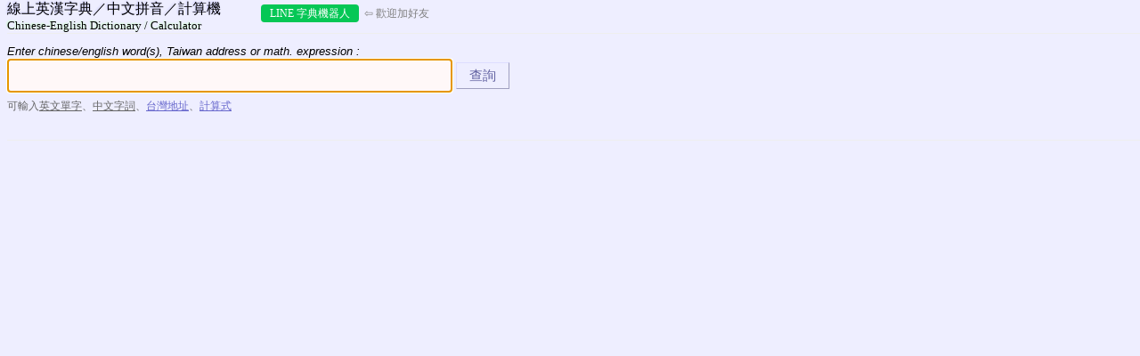

--- FILE ---
content_type: text/html; charset=UTF-8
request_url: https://cdict.net/
body_size: 2220
content:
<!DOCTYPE html>
<html lang="zh-Hant">
<head>
<meta charset="utf-8">
<title>英漢字典 (English-Chinese Dictionary)</title>
<meta name="description" content="英漢/漢英/英英字典、國語字典、拼音轉換、計算機(Online Chinese/English Dictionary)">
<meta name="keywords" content="英漢字典,中文,翻譯,國語字典,國語辭典,RFC,Dictionary,Translation,地圖,英語,英文,地址英譯">
<meta property="og:title" content="英漢字典 (English-Chinese Dictionary)">
<meta property="og:type" content="website">
<meta property="og:url" content="https://cdict.net">
<meta property="og:image" content="https://assets.cdict.net/logo.png">
<meta property="og:site_name" content="英漢字典(CDICT)">
<meta property="fb:admins" content="500282623">
<meta property="fb:app_id" content="43578458924">
<link href='https://fonts.googleapis.com/css?family=PT+Mono' rel='stylesheet'>
<meta property="og:description" content="英漢/漢英/英英字典、國語字典、拼音轉換、計算機(Online Chinese/English Dictionary)">
<meta name="apple-mobile-web-app-capable" content="yes" />
<meta name="apple-mobile-web-app-status-bar-style" content="black-translucent" />
<link rel="apple-touch-icon" href="//assets.cdict.net/logo-57.png">
<link rel="apple-touch-icon" sizes="72x72" href="//assets.cdict.net/logo-72.png">
<link rel="apple-touch-icon" sizes="114x114" href="//assets.cdict.net/logo-114.png">
<link rel="stylesheet" href="//assets.cdict.net/style-1742610524.css">
<script src="https://cdnjs.cloudflare.com/ajax/libs/jquery/2.2.4/jquery.min.js" integrity="sha512-DUC8yqWf7ez3JD1jszxCWSVB0DMP78eOyBpMa5aJki1bIRARykviOuImIczkxlj1KhVSyS16w2FSQetkD4UU2w==" crossorigin="anonymous" referrerpolicy="no-referrer"></script>
<script>
var lang = 'zh-tw';
var mode = '';
var mobile = false;
var bots = false;
</script>
<script src="//assets.cdict.net/utils-1742610349.js"></script>
<script async src="//pagead2.googlesyndication.com/pagead/js/adsbygoogle.js"></script>
<script>
  (adsbygoogle = window.adsbygoogle || []).push({
    google_ad_client: "ca-pub-3077657785379479",
    enable_page_level_ads: true
  });
</script>
<script async src="https://fundingchoicesmessages.google.com/i/pub-3077657785379479?ers=1" nonce="5k1kBP8ZmFsQqRzD8wQRBQ"></script><script nonce="5k1kBP8ZmFsQqRzD8wQRBQ">(function() {function signalGooglefcPresent() {if (!window.frames['googlefcPresent']) {if (document.body) {const iframe = document.createElement('iframe'); iframe.style = 'width: 0; height: 0; border: none; z-index: -1000; left: -1000px; top: -1000px;'; iframe.style.display = 'none'; iframe.name = 'googlefcPresent'; document.body.appendChild(iframe);} else {setTimeout(signalGooglefcPresent, 0);}}}signalGooglefcPresent();})();</script>
</head>
<body class='home'>
<div id="fb-root"></div>
<div id=header>
<div id=title><a href="/" target=_top>線上英漢字典／中文拼音／計算機</a></div>
<div id=subtitle><a href="/" target=_top>Chinese-English Dictionary / Calculator</a></div>
</div>
<div id=social>
    <div class="line-bot">
      <a href="https://lin.ee/h5iXsv2" target="_blank">LINE 字典機器人</a>
    </div>
    <div class="welcome">⇦ 歡迎加好友</div>
<!--
    <div class="fb-like" data-href="https://cdict.net/" data-send="false"
      data-layout="button_count" data-width="100" data-show-faces="true"></div>
-->
</div><div class=hr></div>
<div id=formarea>
    <form action="/" method=get name=dict class=dict>
    <span class=msg>Enter chinese/english word(s), Taiwan address or math. expression :</span><br>
    <input type=search size=35 id=q name=q class=in accesskey="S" value="" autocomplete="off" x-webkit-speech>
    <input id=submit type=submit value="查詢">
    </form>
    <br>
    <span id="footnote">可輸入<u>英文單字</u>、<u>中文字詞</u>、<u title="請輸入縣市名稱開頭的地址，至少包含路名"><a href="/?q=%E5%8F%B0%E5%8C%97%E5%B8%82%E4%BF%A1%E7%BE%A9%E5%8D%80%E5%B8%82%E5%BA%9C%E8%B7%AF45%E8%99%9F">台灣地址</a></u>、<u><a href="/?q=103993%2F33102">計算式</a></u></span>
    <span id="enter">按[Enter]重新輸入</span>
    <br>
<div class="ads web-home-right">
  <script async src="https://pagead2.googlesyndication.com/pagead/js/adsbygoogle.js?client=ca-pub-3077657785379479"
     crossorigin="anonymous"></script>
  <ins class="adsbygoogle"
     style="display:inline-block;width:336px;height:280px"
     data-ad-client="ca-pub-3077657785379479"
     data-ad-slot="2239241467"
     data-ad-format="auto"></ins>
  <script>
     (adsbygoogle = window.adsbygoogle || []).push({});
  </script>
</div><div><div class="yhoo-home-below sitemaji_banner" model="300x100" style="display: inline-block; margin-right: 3px"></div><div class="yhoo-home-text sitemajiad" model="2" style="display: inline-block"></div></div></div><div class=hr></div>
<a id="contact" target="_blank">問題反應與合作提案</a>
<script async src="https://ssl.sitemaji.com/ysm_cdict.js"></script>
<script defer src="https://static.cloudflareinsights.com/beacon.min.js/vcd15cbe7772f49c399c6a5babf22c1241717689176015" integrity="sha512-ZpsOmlRQV6y907TI0dKBHq9Md29nnaEIPlkf84rnaERnq6zvWvPUqr2ft8M1aS28oN72PdrCzSjY4U6VaAw1EQ==" data-cf-beacon='{"version":"2024.11.0","token":"269c08f0c7f8400a8c22039b396ad359","r":1,"server_timing":{"name":{"cfCacheStatus":true,"cfEdge":true,"cfExtPri":true,"cfL4":true,"cfOrigin":true,"cfSpeedBrain":true},"location_startswith":null}}' crossorigin="anonymous"></script>
</body>
</html>


--- FILE ---
content_type: text/css
request_url: https://assets.cdict.net/style-1742610524.css
body_size: 2474
content:
body{font-size:12pt;color:black;background:#eef;font-family:verdana;margin-right:0;margin-top:0}#header{float:left;margin-right:45px}#header a{color:black}#title{font-family:Georgia;font-size:16px;color:black;text-shadow:#ccf -1px -1px 2px;font-weight:normal;margin:0}#subtitle{font-family:Georgia;font-size:13px;color:black;text-shadow:#cfc -1px -1px 2px;font-weight:normal;margin:0}#social{display:inline-block;float:left;font-size:11px;color:gray}#social div{float:left;margin:5px 6px 0 0}div.hr{border-top:#eee solid 1px;margin-top:0;margin-bottom:0;clear:both}#formarea{margin-bottom:10px}#formarea form{display:inline-block;margin-top:10px}#q{padding-left:5px;vertical-align:middle;background:#fff8f8;font-size:30px;font-weight:bold;font-family:Verdana,"微軟正黑體","Microsoft JhengHei";border:#c0c0c0 solid 1px;margin-bottom:5px;width:500px}#submit{vertical-align:middle;background:#eef;color:#6060a0;font-size:15px;font-family:Georgia;border:#a0a0c0 solid 1px;cursor:pointer;margin-bottom:5px;border-top:#ddf solid 1px;border-left:#ddf solid 1px;width:60px;height:30px}#footnote{font-size:12px;padding-top:11px;color:#666}#footnote a{text-decoration:none;color:#66c}#footnote a:visited{color:#66c}#footnote a:hover{text-decoration:none;color:#282}#recent{font-size:12px;font-family:Georgia;width:550px;margin:10px 0 25px 0}#recent a{text-decoration:none;color:green}#recent a:visited{color:green}#recent a:hover{text-decoration:none;color:black;background:yellow}#enter{visibility:hidden;font-size:11px;margin-left:5px;padding:1px 2px 1px 2px;background:#efe;border:1px dotted #ddd;font-family:Times;color:#666}.web-home-right{position:fixed;top:35px;right:0;z-index:2}.yhoo-home-below{margin-top:15px;clear:both}.yhoo-home-text{margin-top:10px;width:450px}.web-home-links{float:left;padding-top:35px;height:80px;width:66%}a{text-decoration:none;color:blue}a:visited{color:blue}a:hover{text-decoration:none;color:red}a.w{text-decoration:none;color:black}a.w:visited{color:black}a.w:hover{text-decoration:underline;background:yellow;color:black}a.u{text-decoration:none;color:black;border-bottom:#c0b0b0 dotted 1px}a.u:visited{color:black}a.u:hover{text-decoration:none;color:blue}pre{margin-left:3px;color:black;font-size:16px;font-family:'PT Mono',Courier,"微軟正黑體","Microsoft JhengHei";max-width:70%;white-space:pre-wrap}pre.calc{margin-top:0}@media screen and (max-width:960px){#q{width:300px}#social{float:right}#yhoo_text_ads{max-width:150px;max-height:400px;height:400px;position:fixed;right:165px;top:60px;background:#e6fff0;padding:15px;border:1px solid #ddd;overflow:hidden}.msg{display:none}#recursive{display:none}.home #afs_wide{display:none}#formarea form{margin-top:0}}@media screen and (max-width:750px){#q{width:250px}#social{float:right}#yhoo_rect_ads{visibility:hidden}#yhoo_text_ads{visibility:hidden}.query #header{margin-top:65px}#formarea form{margin-top:-15px}.msg{display:none}.web-query-header{position:absolute;left:0;top:0;z-index:2}#recursive{display:none}#recent{display:none}.home #afs_wide{display:none}}@media screen and (max-width:500px){#q{width:200px}#social{position:absolute;right:0;top:0}#yhoo_rect_ads{visibility:hidden}#yhoo_text_ads{visibility:hidden}.query #header{margin-top:65px}#formarea form{margin-top:-15px}.msg{display:none}.web-query-header{position:absolute;left:0;top:0;z-index:2}#recursive{display:none}#recent{display:none}.home #afs_wide{display:none}}input.addr{vertical-align:middle;background:#eef;color:black;font-size:12px;font-family:Georgia;border-top:#c0c0c0 solid 1px;border-left:#c0c0c0 solid 1px;border-bottom:#808080 solid 2px;border-right:#808080 solid 2px;cursor:pointer;margin-bottom:5px;width:180px;height:30px}div.hide{display:none}span.hide{display:none}div.show{display:inline}span.msg{font-family:Arial;font-size:13px;font-style:italic}span.source{color:black;border:blue dotted 1px;padding:4px;background:#ffe;font-size:12px;font-family:Verdana}span.small{font-size:12px}span.math{font-family:Arial;font-size:10px}span.provider{font-family:Georgia;font-size:10px;color:black}div.footer{font-size:12px;color:silver;font-family:Georgia}span.ver{font-family:Verdana;color:silver;font-size:10px}div.footer span.count{font-family:Courier;font-size:12px;float:left}div.footer span.engine{color:#c0c0c0;float:right;text-align:right;font-size:10px}pre a{text-decoration:none;color:black}pre a:visited{color:black}pre a:hover{text-decoration:underline;background:yellow;color:black}pre a.ref{border-bottom:1px dotted gray}img.pronun{cursor:pointer;color:blue;max-height:16px}span.sound{font-size:12px}a.p{text-decoration:none;color:blue;border-bottom:gray dotted 1px}a.p:visited{color:blue;border-bottom:gray dotted 1px}a.p:hover{text-decoration:none;background:yellow;color:red}td.cword{font-size:26px;color:black;font-weight:bold}td.cword_pinyin{padding-left:20px;font-size:12px;color:gray}span.num{color:#202020}span.word{color:black;border-bottom:gray dotted 1px;font-weight:bold;font-size:26px;font-family:Verdana}form.nomargin{margin:0}span.err{color:blue;font-size:12px}input#afs{display:none}div.right{float:right}div.left{float:left}xiframe{width:130px}div.calendar_year{font-family:Courier;border:1px solid black;width:640px;padding:10px;margin-left:30px}div.calendar_month{font-family:Courier;border:1px solid black;width:205px;padding:10px;margin-left:30px}span.year{font-family:Arial;font-size:24px}span.t{font-family:Verdana}.ad_header{color:#000;font-weight:bold;padding-bottom:0;font-size:12px}.ad_line1{color:#00f;font-size:14px;text-decoration:underline}.ad_text{color:#000;font-size:12px;text-decoration:none}.ad_url{color:#008000;font-size:12px;margin-bottom:12px;text-decoration:none}.search_header{background:#eee;padding:4px;font-size:15px;font-weight:bold}.wide_ads{background:#fff;width:500px;font-family:Verdana;font-size:10px;border:1px solid silver;margin:5px}.narrow_ads{background:#eff}#ipv6_enabled_www_test_logo{float:right}
#cse-search-box{display:inline}#search-box{display:inline;width:100px;text-align:left;margin-top:0;margin-left:-3px;margin-bottom:5px;height:40px}#google_search{vertical-align:middle;background:#eef;color:#66c;font-size:12px;font-family:Georgia;border:#a0a0c0 solid 1px;cursor:pointer;margin-bottom:5px;border-top:#ddf solid 1px;border-left:#ddf solid 1px}#logo{margin:3px 5px 0 0;border:0}#fb_cmt{position:fixed;right:0;top:340px}.web-query-header{position:absolute;right:1px;top:0;z-index:2}.web-query-right{float:right;text-align:right;margin-top;15px;position:absolute;right:0;top:62px;z-index:2}.web-query-insert{margin:5px 0 10px 0}.web-query-footer{float:left}.scupio-query-right{float:right;margin-top;65px;position:absolute;right:0;top:670px;z-index:0}.scupio-query-right.fixed{position:fixed;right:0;top:0;z-index:1}.web-address-right{float:right;text-align:right;margin-top;15px;position:absolute;right:0;top:62px}.web-calc-right{float:right;text-align:right;margin-top;15px;position:absolute;right:0;top:62px}#yhoo_top_banner{position:fixed;right:170px;top:0;z-index:0;display:none;background:#eff}#yhoo_right_banner{position:fixed;right:0;top:605px;z-index:1;display:none;background:#eff}#yhoo_rect_ads{width:300px;height:250px;position:fixed;right:170px;top:70px;background:#eff}#yhoo_text_ads{width:268px;height:200px;position:fixed;right:165px;top:60px;background:#eff;padding:15px;border:1px solid #ddd}#yhoo_text_ads2{width:270px;height:130px;position:fixed;right:1px;top:400px;padding:10px;background:#e6fff0;border:1px solid #ddd}#ypaAdWrapper-cdict_1{width:300px;height:200px;position:fixed;right:170px;top:550px;padding:0}#ypaAdWrapper-cdict_2{width:300px;height:200px;position:fixed;right:170px;top:550px;padding:0}#afs_box{width:250px;height:200px;position:absolute;right:182px;top:335px;padding:15px;z-index:10}#afs_wide{width:300px;height:200px;position:fixed;right:350px;top:120px}#eng_addr{display:inline-block;font-size:14px;width:400px;font-family:Verdana}#pano{margin-top:5px;margin-left:10px}#map{margin-left:10px;border:0 solid black;width:500px;height:300px}.rfcpage{border-bottom:1px solid orange;width:730px;height:3px;page-break-after:always}#contactX{position:absolute;top:0;right:0;cursor:pointer;font-size:11px;color:#ccc;padding:2px 3px;z-index:-100;display:none;margin-right:5px}#contact{float:right;cursor:pointer;font-size:11px;color:#ccc;padding:2px 3px;z-index:-100;display:none;margin-right:5px}#contact-form{display:block}.ui-dialog{border:1px solid gray;background:white;box-shadow:5px 5px 8px 0 gray}.ui-dialog-titlebar{background:black;color:white;font-size:14px;padding:5px 5px}.ui-dialog-titlebar-close{color:yellow;float:right;font-weight:bold}.ui-dialog-content{font-size:10px;padding:5px 5px;background:white}.ui-dialog-content table{background:white}.ui-dialog-content th{text-align:right;font-size:10px;background:white;vertical-align:middle}.ui-dialog-content td{font-family:Verdana;font-size:10px;background:white}.ui-dialog-content input{border:1px solid gray;background:#efe;font-size:14px;font-family:Verdana}.ui-dialog-content textarea{border:1px solid gray;background:#efe;font-size:14px;font-family:Verdana}.ui-dialog-content input[type=submit]{border:1px solid gray;background:#eef;font-family:Verdana;cursor:pointer;font-weight:bold}#rnd{display:none}.sitemajiad{display:none}#recursive{font-size:11px;color:gray}.vtube{margin-left:20px;width:550px;overflow:hidden;position:relative;margin-bottom:2px;z-index:1}.vtube img{float:left;opacity:.5}.vtube a{text-decoration:none;cursor:pointer}.vtube a:hover img{opacity:1}.vtube a:hover:after{content:url('https://assets.cdict.net/play.png');position:absolute;left:5px;top:5px}.vtube a:hover .vcap{color:blue;background:#cff}.vtube a:hover .vcap u{color:red;text-decoration:none;text-shadow:#fcc -1px -1px 1px}.vtube a:hover .vcapzh{opacity:1}.vtube a:hover .vtitle{color:green}.vtube .vcap{float:left;display:inline-block;font-size:16px;width:450px;height:1em;line-height:1em;overflow:hidden;padding:1px 0 1px 10px;font-family:Georgia;color:#202020}.vtube .vcapzh{float:left;display:inline-block;font-size:12px;width:450px;height:1em;line-height:1em;overflow:hidden;padding:5px 0 1px 10px;font-family:Georgia;color:black;opacity:0}.vtube .vtitle{float:left;font-style:italic;right:1px;width:450px;text-align:right;bottom:1px;display:inline-block;font-size:12px;overflow:hidden;padding:5px 0 1px 10px;color:#808080}.outlink{margin-left:50px;display:inline;font-size:12px}.outlink a{text-decoration:none;cursor:pointer;color:blue;font-size:16px}.outlink a:hover{text-decoration:none;color:red;font-size:22px;background:inherit}.link-ads{width:60%;height:30px}.query-feeds{margin:0;width:500px}.welcome{height:18px;width:110px;margin:1px;color:gray;padding-top:2px;font-size:12px}.line-bot{height:18px;width:110px;margin:1px;padding-top:2px;color:white;border-radius:4px;background:#05c755;text-align:center;vertical-align:center;font-size:12px;font-weight:normal;font-family:Verdana}.line-bot a{color:white}.line-bot a:hover{text-shadow:2px 2px 3px black}


--- FILE ---
content_type: text/plain
request_url: https://www.google-analytics.com/j/collect?v=1&_v=j102&a=895950036&t=pageview&_s=1&dl=https%3A%2F%2Fcdict.net%2F&ul=en-us%40posix&dt=%E8%8B%B1%E6%BC%A2%E5%AD%97%E5%85%B8%20(English-Chinese%20Dictionary)&sr=1280x720&vp=1280x720&_u=IGBAgAABAAAAACAAI~&jid=1036019175&gjid=1153128985&cid=1034827257.1768614467&tid=UA-143452-15&_gid=1630711253.1768614467&_slc=1&z=1700587115
body_size: -449
content:
2,cG-HB89P1Y5HX

--- FILE ---
content_type: application/javascript
request_url: https://ssl.sitemaji.com/ysm_cdict.js
body_size: 10571
content:
if(function(){var e,t,a,i,n,o,r,d,c,s;t=window.device,e={},window.device=e,i=window.document.documentElement,s=window.navigator.userAgent.toLowerCase(),e.ios=function(){return e.iphone()||e.ipod()||e.ipad()},e.iphone=function(){return!e.windows()&&n("iphone")},e.ipod=function(){return n("ipod")},e.ipad=function(){return n("ipad")},e.android=function(){return!e.windows()&&n("android")},e.androidPhone=function(){return e.android()&&n("mobile")},e.androidTablet=function(){return e.android()&&!n("mobile")},e.blackberry=function(){return n("blackberry")||n("bb10")||n("rim")},e.blackberryPhone=function(){return e.blackberry()&&!n("tablet")},e.blackberryTablet=function(){return e.blackberry()&&n("tablet")},e.windows=function(){return n("windows")},e.windowsPhone=function(){return e.windows()&&n("phone")},e.windowsTablet=function(){return e.windows()&&n("touch")&&!e.windowsPhone()},e.fxos=function(){return(n("(mobile;")||n("(tablet;"))&&n("; rv:")},e.fxosPhone=function(){return e.fxos()&&n("mobile")},e.fxosTablet=function(){return e.fxos()&&n("tablet")},e.meego=function(){return n("meego")},e.cordova=function(){return window.cordova&&"file:"===location.protocol},e.nodeWebkit=function(){return"object"==typeof window.process},e.mobile=function(){return e.androidPhone()||e.iphone()||e.ipod()||e.windowsPhone()||e.blackberryPhone()||e.fxosPhone()||e.meego()},e.tablet=function(){return e.ipad()||e.androidTablet()||e.blackberryTablet()||e.windowsTablet()||e.fxosTablet()},e.desktop=function(){return!e.tablet()&&!e.mobile()},e.television=function(){var e;for(television=["googletv","viera","smarttv","internet.tv","netcast","nettv","appletv","boxee","kylo","roku","dlnadoc","roku","pov_tv","hbbtv","ce-html"],e=0;e<television.length;){if(n(television[e]))return!0;e++}return!1},e.portrait=function(){return window.innerHeight/window.innerWidth>1},e.landscape=function(){return window.innerHeight/window.innerWidth<1},e.noConflict=function(){return window.device=t,this},n=function(e){return-1!==s.indexOf(e)},r=function(e){var t;return t=new RegExp(e,"i"),i.className.match(t)},a=function(e){var t=null;r(e)||(t=i.className.replace(/^\s+|\s+$/g,""),i.className=t+" "+e)},c=function(e){r(e)&&(i.className=i.className.replace(" "+e,""))},e.ios()?e.ipad()?a("ios ipad tablet"):e.iphone()?a("ios iphone mobile"):e.ipod()&&a("ios ipod mobile"):e.android()?a(e.androidTablet()?"android tablet":"android mobile"):e.blackberry()?a(e.blackberryTablet()?"blackberry tablet":"blackberry mobile"):e.windows()?a(e.windowsTablet()?"windows tablet":e.windowsPhone()?"windows mobile":"desktop"):e.fxos()?a(e.fxosTablet()?"fxos tablet":"fxos mobile"):e.meego()?a("meego mobile"):e.nodeWebkit()?a("node-webkit"):e.television()?a("television"):e.desktop()&&a("desktop"),e.cordova()&&a("cordova"),o=function(){e.landscape()?(c("portrait"),a("landscape")):(c("landscape"),a("portrait"))},d=Object.prototype.hasOwnProperty.call(window,"onorientationchange")?"orientationchange":"resize",window.addEventListener?window.addEventListener(d,o,!1):window.attachEvent?window.attachEvent(d,o):window[d]=o,o(),window.device=e}(),"undefined"==typeof SD||!SD)var SD={};if(function(){SD.util=SD.util||{},SDUTIL=SD.util,Array.prototype.indexOf||!function(){Array.prototype.indexOf=function(e){var t=this.length>>>0,a=Number(arguments[1])||0;for(a=0>a?Math.ceil(a):Math.floor(a),0>a&&(a+=t);t>a;a++)if(a in this&&this[a]===e)return a;return-1}}(),String.prototype.trim||!function(){var e=/^[\s\uFEFF\xA0]+|[\s\uFEFF\xA0]+$/g;String.prototype.trim=function(){return this.replace(e,"")}}(),Array.isArray=function(e){return"[object Array]"===Object.prototype.toString.call(e)||"[object NodeList]"===Object.prototype.toString.call(e)||"[object HTMLCollection]"===Object.prototype.toString.call(e)},SDUTIL.getUrlArgument=function(e,t){if(t||(t=location.href),t=decodeURIComponent(t),e.indexOf("[]")>=0){var a=[],i=t.split("?");if(!i[1])return a;i=i[1].split("&");for(var n=0,o=i.length;o>n;n++)i[n].indexOf(e+"=")>=0&&(i[n]=i[n].replace(e+"=",""),""!==i[n]&&a.push(i[n]));return a}e=e.replace(/[\[]/,"\\[").replace(/[\]]/,"\\]");var r=new RegExp("[\\?&]"+e+"=([^&#]*)");return r.exec(t)?r.exec(t)[1]:""},SDUTIL.indexInParent=function(e){for(var t=e.parentNode.childNodes,a=0,i=0;i<t.length;i++){if(t[i]==e)return a;1==t[i].nodeType&&a++}return-1},"undefined"!=typeof device&&device&&(SDUTIL.device={desktop:device.desktop(),mobile:device.mobile(),tablet:device.tablet(),ios:device.ios(),android:device.android(),androidTablet:device.androidTablet(),ipad:device.ipad()}),SDUTIL.Dom={_reClassNameCache:{},_getClassRegEx:function(e){var t=SDUTIL.Dom._reClassNameCache[e];return t||(t=new RegExp("(?:^|\\s+)"+e+"(?:\\s+|$)"),SDUTIL.Dom._reClassNameCache[e]=t),t},hasClass:function(e,t){if("undefined"==typeof e||null===e||!RegExp)return!1;var a=new RegExp("(^|\\s)"+t+"(\\s|$)");return"string"==typeof e?a.test(e):"object"==typeof e&&e.className?a.test(e.className):!1},getElementsByClassName:function(e,t,a,i){t=t||"*",a=a||document;var n,o=[],r=a.getElementsByTagName(t),d=SDUTIL.Dom._getClassRegEx(e),c=r.length;for(n=0;c>n;n++)d.test(r[n].className)&&(o[o.length]=r[n],i&&i.call(r[n],r[n]));return o},insertAfter:function(e,t){t.parentNode.insertBefore(e,t.nextSibling)},getChildNodes:function(e){for(var t=[],a=e.childNodes,i=0;i<a.length;i++){var n=a[i];n.nodeType===Node.ELEMENT_NODE&&t.push(n)}return t},handleOnLoad:function(e,t){"undefined"!=typeof e.onload?e.onload=t:e.onreadystatechange=function(){"loaded"!==e.readyState&&"complete"!==e.readyState||t()}},addEventListener:function(e,t,a){if(e.addEventListener)return e.addEventListener(t,a,!1);if("load"!==t||"SCRIPT"!==e.nodeName)return e.attachEvent("on"+t,a);var i=e.id;i||(i=(new Date).getTime()+Math.floor(10*Math.random()+1),e.id=i);var n=setInterval(function(){document.getElementById(i)&&(a(),clearInterval(n))},300)}},SDUTIL.createEl={get:function(e){var t=e.tag||"";if(!t)return console.error("required set tag");var a,i=e.attr||"",n=e.html||"",o=e.handleOnLoad||"",r=e.handleError||"",d=e.dom||"",c=e.id||"",s=e.className||"",l=document.createElement(t);for(a in i)l.setAttribute(a,i[a]);return n&&(l.innerHTML=n),o&&SDUTIL.Dom.handleOnLoad(l,o),r&&(l.onerror=r),c&&l.setAttribute("id",c),s&&l.setAttribute("class",s),d?this.append(l,d):this.append(l),l},append:function(e,t){if(t)t.appendChild(e);else{var a=document.getElementsByTagName("head")[0]||document.body;a.appendChild(e)}},remove:function(e){setTimeout(function(){e.parentNode.removeChild(e),e=null},0)},js:function(e){var t=e.url||"",a=e.attr||{};return a?a.type="text/javascript":a={type:"text/javascript"},t&&(a.src=t),this.get({tag:"script",attr:a,handleOnLoad:e.handleOnLoad,handleError:e.handleError,dom:e.dom,id:e.id,className:e.className})},css:function(e){return e.media||(e.media="all"),this.get({tag:"link",attr:{href:e.url,rel:"stylesheet",type:"text/css",media:e.media}})}},SDUTIL.timestamp=function(e){return e||(e=100),(new Date).getTime()%e+1},SDUTIL.cookie={setCookie:function(e,t,a,i){var n="";if(i)"no"!=i&&(n="expires="+i.toUTCString());else{var o=new Date;o.setTime(o.getTime()+24*a*60*60*1e3),n="expires="+o.toUTCString()}document.cookie=e+"="+t+"; "+n},getCookie:function(e){for(var t=e+"=",a=document.cookie.split(";"),i=0;i<a.length;i++){for(var n=a[i];" "==n.charAt(0);)n=n.substring(1);if(0==n.indexOf(t))return n.substring(t.length,n.length)}return""}},SDUTIL.https=function(){return"http:"!==location.protocol},SDUTIL.geo=SDUTIL.geo||{},SDUTIL.geo.callbackCache=SDUTIL.geo.callbackCache||{arr:[],country:"",exe:!1},SDUTIL.geo.callback=function(e){SDUTIL.geo.callbackCache.exe=!0,SDUTIL.geo.callbackCache.country=e.toLocaleLowerCase();for(var t=0,a=SDUTIL.geo.callbackCache.arr.length;a>t;t++)SDUTIL.geo.callbackCache.arr[t]()},SDUTIL.geo.run=function(e){if(SDUTIL.geo.callbackCache.exe===!0)e();else{SDUTIL.geo.callbackCache.arr.push(e);var t=document.getElementById("sitemaji_geo");t||SDUTIL.createEl.js({url:"//ssl.sitemaji.com/geo/?callback=SDUTIL.geo.callback",id:"sitemaji_geo"})}},SDUTIL.ckip=SDUTIL.ckip||{},SDUTIL.ckip.callbackCache=SDUTIL.ckip.callbackCache||{arr:[],kws:"",exe:!1},SDUTIL.ckip.callback=function(e){SDUTIL.ckip.callbackCache.exe=!0,SDUTIL.ckip.callbackCache.kws=e;for(var t=0,a=SDUTIL.ckip.callbackCache.arr.length;a>t;t++)SDUTIL.ckip.callbackCache.arr[t](e)},SDUTIL.ckip.run=function(e,t,a){var i="";if(a&&""!==a)if(-1!=a.indexOf("replace")){i=document.title.toString().trim(),a=a.split("||");for(var n=0,o=a.length;o>n;n++)i=i.replace(a[n],"")}else i=document.title.toString().split(a)[0].trim();else i=document.title.toString().split("-")[0].trim();if(""!==t&&(i+="--content--"+t),i=encodeURIComponent(i.substr(0,170)),SDUTIL.ckip.callbackCache.exe===!0)e(SDUTIL.ckip.callbackCache.kws);else{SDUTIL.ckip.callbackCache.arr.push(e);var r=document.getElementById("sitemaji_ckip");if(!r){var d=SDUTIL.https()?"https://ssl.sitemaji.com/ckip/":"http://ysm.sitemaji.com/";SDUTIL.createEl.js({url:d+"ckip.php?c="+i+"&callback=SDUTIL.ckip.callback",id:"sitemaji_ckip"})}}},SDUTIL.match=SDUTIL.match||{},SDUTIL.match.callback=SDUTIL.match.callback||{randomId:0},SDUTIL.match.run=function(e,t){var a=SDUTIL.timestamp(),i=SDUTIL.match.callback.randomId,n=document.getElementById("sitemaji_match")||"";if(i=a===i?a+1:a,SDUTIL.match.callback.randomId=i,i="rand_"+i,!n)for(var o=document.getElementsByTagName("meta"),r=0,d=o.length;d>r;r++)"article:section"===o[r].getAttribute("property")&&(n=o[r]);n=n.getAttribute("content"),"true"===t?SDUTIL.geo.run(function(){"tw"===SDUTIL.geo.callbackCache.country?SDUTIL.createEl.js({url:"//rd.sitemaji.com/ymatch.php?q="+n+"&callback=SDUTIL.match.callback."+i}):SDUTIL.createEl.js({url:"//rd.sitemaji.com/ymatch.php?q="+n+"&callback=SDUTIL.match.callback."+i+"&e=1"})}):SDUTIL.createEl.js({url:"//rd.sitemaji.com/ymatch.php?q="+n+"&callback=SDUTIL.match.callback."+i}),SDUTIL.match.callback[i]=function(t){e(t)}},SDUTIL.createAdApi=SDUTIL.createAdApi||{},SDUTIL.createAdApi.ypaCallbackCache=SDUTIL.createAdApi.ypaCallbackCache||{arr:[],exe:!1},SDUTIL.createAdApi.ypa=function(e){if(SDUTIL.createAdApi.ypaCallbackCache.exe===!0)e();else{SDUTIL.createAdApi.ypaCallbackCache.arr.push(e);var t=document.getElementById("sitemaji_ypa_api");t||SDUTIL.createEl.js({url:"https://s.yimg.com/uv/dm/scripts/syndication.js",handleOnLoad:function(){SDUTIL.createAdApi.ypaCallbackCache.exe=!0;for(var e=0,t=SDUTIL.createAdApi.ypaCallbackCache.arr.length;t>e;e++)SDUTIL.createAdApi.ypaCallbackCache.arr[e]()},id:"sitemaji_ypa_api"})}},SDUTIL.createAdApi.ucfunnelCallbackCache=SDUTIL.createAdApi.ucfunnelCallbackCache||{arr:[],exe:!1},SDUTIL.createAdApi.ucfunnel=function(e){if(SDUTIL.createAdApi.ucfunnelCallbackCache.exe===!0)e();else{SDUTIL.createAdApi.ucfunnelCallbackCache.arr.push(e);var t=document.getElementById("sitemaji_ucfunnel_api");t||SDUTIL.createEl.js({url:"//agent.aralego.com/sdk",handleOnLoad:function(){SDUTIL.createAdApi.ucfunnelCallbackCache.exe=!0;for(var e=0,t=SDUTIL.createAdApi.ucfunnelCallbackCache.arr.length;t>e;e++)SDUTIL.createAdApi.ucfunnelCallbackCache.arr[e]()},id:"sitemaji_ucfunnel_api"})}},SDUTIL.createAdApi["native"]=function(){"undefined"!=typeof sectionCode&&sectionCode?sectionCode=sectionCode:sectionCode=[],SDUTIL.createEl.js({url:"https://s.yimg.com/av/gemini/ga/gemini.js",className:"sitemaji_native_api"})},SDUTIL.createAdApi.googlead=function(){var e=document.getElementById("sitemaji_googlead_api");e||(SDUTIL.createEl.js({url:"https://www.google.com/adsense/search/ads.js",id:"sitemaji_googlead_api",attr:{async:"async"}}),function(e,t){e[t]=e[t]||function(){(e[t].q=e[t].q||[]).push(arguments)},e[t].t=1*new Date}(window,"_googCsa"))},SDUTIL.createAdApi.tamediaCallbackCache=SDUTIL.createAdApi.tamediaCallbackCache||{arr:[],exe:!1},SDUTIL.createAdApi.tamedia=function(e){if(SDUTIL.createAdApi.tamediaCallbackCache.exe===!0)e();else{SDUTIL.createAdApi.tamediaCallbackCache.arr.push(e);var t=document.getElementById("sitemaji_tamedia_api");t||SDUTIL.createEl.js({url:"//agent.tamedia.com.tw/rmadp/static/js/mraid.js",handleOnLoad:function(){SDUTIL.createEl.js({url:"//agent.tamedia.com.tw/rmadp/static/js/messenger.js",handleOnLoad:function(){SDUTIL.createEl.js({url:"//agent.tamedia.com.tw/rmadp/static/js/gm-sdk3-mobile.js",handleOnLoad:function(){SDUTIL.createAdApi.tamediaCallbackCache.exe=!0;for(var e=0,t=SDUTIL.createAdApi.tamediaCallbackCache.arr.length;t>e;e++)SDUTIL.createAdApi.tamediaCallbackCache.arr[e]()}})}})},id:"sitemaji_tamedia_api"})}},SDUTIL.longKeyWord={get:function(e,t){function a(e){t&&t(e)}var i="http://ysm.sitemaji.com/cw.php?n="+e+"&callback=SDUTIL.longKeyWord.response";SDUTIL.createEl.js({url:i}),this.response=a}},SDUTIL.createIframe=function(e){var t=document.createElement("iframe");return t.framespacing="0",t.frameborder="no",t.frameBorder="no",t.scrolling="no",e.width&&(t.width=e.width),e.height&&(t.height=e.height),e.css&&(t.style.cssText=e.css),e.src&&(t.src=e.src),e.className&&(t.className=e.className),e.id&&(t.id=e.id),e.dom&&e.dom.appendChild(t),t},SDUTIL.createIframeContent=function(e,t){e=e.contentWindow||e.contentDocument,e=e.document,e.open(),e.write(t),e.close()},function(){for(var e,t=function(){},a=["assert","clear","count","debug","dir","dirxml","error","exception","group","groupCollapsed","groupEnd","info","log","markTimeline","profile","profileEnd","table","time","timeEnd","timeStamp","trace","warn"],i=a.length,n=window.console=window.console||{};i--;)e=a[i],n[e]||(n[e]=t)}()}(),"undefined"==typeof SD||!SD)var SD={};!function(){SD.adMod=SD.adMod||{},SD.adMod.d2sHTML=function(e,t,a,i,n){var o="//ad.sitemaji.com/html/d2s.html";SDUTIL.https()&&(o="https://ssl.sitemaji.com/d2s/d2s.html");var r={"300x250":1,"728x90":2,"160x600":3,"300x100":4,"300x50":5,"320x50":5,"300x600":6},d='<iframe " width="'+e+'" height="'+t+'" src="'+o+"?partner="+a+"&size="+r[e+"x"+t]+"&adult="+i+'" allowtransparency="true" frameborder="no" marginWidth="0" marginHeight="0" border="0" scrolling="no" class="sitemajid2s"></iframe>';return n?void(n.innerHTML=d):d},SD.adMod.googleHTML=function(e,t,a,i,n){document.getElementById("sitemaji_google_api")||SD.util.createEl.js({url:"//pagead2.googlesyndication.com/pagead/js/adsbygoogle.js",id:"sitemaji_google_api"});var o="sitemaji_google_"+(new Date).getTime();e.innerHTML='<ins id="'+o+'"class="adsbygoogle"style="display:inline-block;width:'+t+"px;height:"+a+'px"data-ad-client="'+i+'"data-ad-slot="'+n+'"></ins>',(adsbygoogle=window.adsbygoogle||[]).push({})},SD.adMod.imobileHTML=function(e,t,a,i,n){var o='<iframe frameborder=0 marginwidth="0" marginheight="0" scrolling="no" width="'+e+'" height="'+t+'" src="//ad.sitemaji.com/html/imobile.html?width='+e+"&height="+t+"&pid="+a+"&asid="+i+'"></iframe>';return n?void(n.innerHTML=o):o},SD.adMod.imobileMobileHTML=function(e,t,a,i,n){var o='<iframe frameborder=0 marginwidth="0" marginheight="0" scrolling="no" width="'+e+'" height="'+t+'" src="//ad.sitemaji.com/html/imobileMobile.html?pid='+a+"&asid="+i+'"></iframe>';return n?void(n.innerHTML=o):o},SD.adMod.hotkeyLinkspotHTML=function(e,t,a,i){var n={"300x250":1,"728x90":2,"300x100":3,"160x600":4,"300x600":5,"320x50":6},o='<iframe " width="'+t+'" height="'+a+'" src="//ad.sitemaji.com/html/hotkeyLinkspot.html?sitename='+e+"&size="+n[t+"x"+a]+'" allowtransparency="true" frameborder="no" marginWidth="0" marginHeight="0" border="0" scrolling="no" class=""></iframe>';return i?void(i.innerHTML=o):o},SD.adMod.hotkeyTransmodHTML=function(e,t,a){var i={"300x250":1,"728x90":2,"300x100":3,"160x600":4,"300x600":5,"320x50":6},n='<iframe " width="'+t+'" height="'+a+'" src="//ad.sitemaji.com/html/hotkeyTransmod.html?sitename='+e+"&size="+i[t+"x"+a]+'" allowtransparency="true" frameborder="no" marginWidth="0" marginHeight="0" border="0" scrolling="no" class=""></iframe>';return n},SD.adMod.linkId=0,SD.adMod.hkgenL={},SD.adMod.linkspotYsm=function(e,t,a,i){function n(e){var t=[];this.hkgen=o;for(var a=document.getElementsByTagName("head")[0],i=Math.floor(100*Math.random()+1),n=SD.adMod.linkId,r=document.createElement("script"),d=t.length-1;d>=0;d--)t[d]===i&&(i+=1);t.push(i),n="rand_"+i,r.src="http://ysm.sitemaji.com/hotkey.php?category="+e+"&callback=SD.adMod.hkgenL."+n,SD.adMod.hkgenL[n]=o,a.appendChild(r),r=null}function o(i){var n=0,o=i.length,d=[],c=document.createElement("div");c.setAttribute("class","sitemajiad-Linkspot");var s=document.getElementsByClassName("sitemajiad");s[a].appendChild(c);for(var l=0;t>l;l++){var m;o=i.length,m=Math.floor(Math.random()*(o-1)+1);var h={Keyword:i[m].Keyword,Title:i[m].Title,Description:i[m].Description};i.splice(m,1),d.push(h)}r(d,t,n),""!==d&&SDUTIL.createEl.css({url:"//ad.sitemaji.com/ysm_"+e+".css"})}function r(t,a,i){function n(a,i){for(var n=0;i>n;n++){var r=(t[n+a],document.createElement("dl"));r.setAttribute("class","sitemaji-linkspot");var d=document.createElement("a"),c=document.createElement("dt"),s=document.createElement("dd"),l=document.createElement("address");d.href="https://tw.linkspot.search.yahoo.com/sales/ysmlist.php?p="+encodeURIComponent(t[n].Keyword)+"&Partner=tw_syndication_sitetag_"+e+"_park&type=popup",d.target="_blank",d.setAttribute("data-kw",t[n].Keyword),c.setAttribute("class","sitemaji-g"),c.innerHTML=t[n].Keyword,s.innerHTML=t[n].Title,l.setAttribute("class","sitemaji-linkspot"),l.innerHTML=t[n].Description,d.appendChild(c),d.appendChild(s),d.appendChild(l),r.appendChild(d),o.push(r)}}var o=[],r=document.getElementsByClassName("sitemajiad-Linkspot"),d=document.createElement("div");d.setAttribute("class","sitemaji-LS");for(var c=0;c<r.length;c++){var s=r[c],l=a;n(i,l);for(var m=0;l>m;m++)d.appendChild(o[m]);i=l+i,s.appendChild(d)}}n(i)},SD.adMod.swfHTML=function(e,t,a){var i='<object classid="clsid:d27cdb6e-ae6d-11cf-96b8-444553540000" width="'+t+'" height="'+a+'" id="sitemajisystem"><param name="movie" value="'+decodeURIComponent(e)+'"><param name="allowScriptAccess" value="always"><embed src="'+decodeURIComponent(e)+'" width="'+t+'" height="'+a+'" allowscriptaccess="always"></embed></object>';return i},SD.adMod.tabHTML=function(e,t,a,i,n,o,r,d,c,s,l){function m(){var a=SDUTIL.Dom.getElementsByClassName("sitemaji_tab_ad","",i)[0];if(d){var n='<div class="sitemaji_tab_ad_close"></div><iframe allowtransparency="true" src="'+d+'" width="'+e+'" height="'+t+'" framespacing="0" frameborder="no" scrolling="no"></iframe>';a.style.display="block",a.innerHTML=n}else if(c){var n='<div class="sitemaji_tab_ad_close"></div>'+c;a.style.display="block",a.innerHTML=n,s&&s()}else if(l){var n='<div class="sitemaji_tab_ad_close"></div><iframe allowtransparency="true" width="'+e+'" height="'+t+'" framespacing="0" frameborder="no" scrolling="no"></iframe>';a.style.display="block",a.innerHTML=n;var o=a.getElementsByTagName("iframe")[0];SDUTIL.createIframeContent(o,l)}var r=SDUTIL.Dom.getElementsByClassName("sitemaji_tab_ad_close","",i)[0];SDUTIL.Dom.addEventListener(r,"click",function(){a.style.display="none",a.removeChild(r.nextSibling)})}function h(){var e=SDUTIL.Dom.getElementsByClassName("sitemaji_tab_bg","",i)[0];e.click();var t=SDUTIL.Dom.getElementsByClassName("sitemaji_tab_ad_close","",i)[0];setTimeout(function(){t.click()},n)}var u='<div class="sitemaji_tab_bg"></div><div class="sitemaji_tab_close"></div><div class="sitemaji_tab_open"></div><div class="sitemaji_tab_ad"></div><span class="sitemaji_tab_text"></span>';i.innerHTML=u;var f=SDUTIL.Dom.getElementsByClassName("sitemaji_tab_open","",i)[0],p=SDUTIL.Dom.getElementsByClassName("sitemaji_tab_close","",i)[0],g=SDUTIL.Dom.getElementsByClassName("sitemaji_tab_bg","",i)[0];SDUTIL.Dom.addEventListener(g,"click",function(){m()}),SDUTIL.Dom.addEventListener(f,"click",function(){m()}),SDUTIL.Dom.addEventListener(p,"click",function(){i.parentNode.removeChild(i)});var b=SDUTIL.cookie.getCookie("sitemaji_tab");if(nowTime=new Date,cookieTime=new Date(nowTime.getFullYear(),nowTime.getMonth(),nowTime.getDate(),23,59,59),cookieTime.setTime(cookieTime.getTime()),b){var D=b.split(",");D[a]?(D[a]=parseInt(D[a]),D[a]++,D[a]<=r&&(h(),SDUTIL.cookie.setCookie("sitemaji_tab",D,"",cookieTime))):(D[a]=1,h(),SDUTIL.cookie.setCookie("sitemaji_tab",D,"",cookieTime))}else SDUTIL.cookie.setCookie("sitemaji_tab",1,"",cookieTime),h()},SD.adMod.sitemajiAdHTML=SD.adMod.sitemajiAdHTML||{aAdMap:{"300x250":1,"728x90":2,"300x100":3,"240x400":4,"120x120":5,"160x600":6,"425x300":7,"425x600":8,"234x60":9,"120x600":10,"160x160":11,"400x49":12,"300x50":13,"320x50":14,"300x600":15,"320x100":16,"468x60":17,"336x280":18,"320x480":19},randomId:0,callback:{},initAd:function(e,t,a,i){function n(e){if(!e)return void console.warn("no content");for(var i=0,n=a.length;n>i;i++){var r=a[i],d=r.getAttribute("model");if(d){var c="",s="",l=d.split("x"),m=l[0],h=l[1];sSize="s"+d,""===r.innerHTML&&e[sSize].ad_size==d&&(e[sSize].ad_list.length&&""!==e[sSize].ad_list[0].ad_type?(c=e[sSize].ad_list[0].ad_type,s="img"===c?'<a href="'+e[sSize].ad_list[0].ad_url+o+'" target="_blank"><img style="margin:0 auto;display:block;width:'+m+"px;height:"+h+'px;"src="'+decodeURIComponent(e[sSize].ad_list[0].ad_img)+'"></a>':SD.adMod.swfHTML(decodeURIComponent(e[sSize].ad_list[0].ad_img),m,h),r.innerHTML=s,e[sSize].ad_list.shift()):t&&t(r))}else console.warn(r,"model error")}}var o=i||location.href,r="",d="",c={},s=device.mobile()?1:0,l=device.ios()?2:device.android()?1:0,m=Math.floor(100*Math.random()+1),h=SD.adMod.sitemajiAdHTML.randomId;h=m===h?m+1:m,h="rand_"+h;for(var u=0,f=a.length;f>u;u++){var p=a[u],g=p.getAttribute("model");if(g){var b=SD.adMod.sitemajiAdHTML.aAdMap[g];void 0===b&&console.error("sitemaji","model error"),c[b]=void 0===c[b]?1:c[b]+1}else console.error(p,"model error")}for(var D in c)d=d+D+"x"+c[D]+",";r="//rd.sitemaji.com/ask.php?size="+d+"&hosthash="+e+"&m="+s+"&platform="+l+"&rtb=0&callback=SD.adMod.sitemajiAdHTML.callback."+h,SDUTIL.createEl.js({url:r}),SD.adMod.sitemajiAdHTML.callback[h]=function(e){n(e)}}},SD.adMod.bannerGen=SD.adMod.bannerGen||{sitemajiGen:function(e,t){function a(e){SD.adMod.bannerGen.init({dom:e,type:"ucfunnel",ucfunnelConfigAttr:d})}function i(e){SD.adMod.bannerGen.init({dom:e,type:"imobile"})}function n(){for(var t=0,a=e.length;a>t;t++){var i=e[t].getAttribute("model")?e[t].getAttribute("model"):"728x90";document.getElementById("sitemaji_ad_json"+i)||SD.util.createEl.js({url:"//ad.sitemaji.com/t/"+SD.config.hosthash+"_"+i+".json",id:"sitemaji_ad_json"+i})}getSitemajiad=function(t){for(var a=SDUTIL.Dom.getElementsByClassName(e[0].className),i=0,n=a.length;n>i;i++)if(""===a[i].innerHTML){var r="",d="",c=a[i].getAttribute("model")?a[i].getAttribute("model"):"728x90";aSize=c.split("x"),sWidth=aSize[0]?aSize[0]:"728",sHeight=aSize[1]?aSize[1]:"90",sSize="s"+c,t[sSize]&&t[sSize].ad_size==c&&(t[sSize].ad_list.length&&""!==t[sSize].ad_list[0].ad_type?(r=t[sSize].ad_list[0].ad_type,d="img"==r?'<a href="'+t[sSize].ad_list[0].ad_url+'" target="_blank"><img style="margin:0 auto;display:block;width:'+sWidth+"px;height:"+sHeight+'px;"src="'+decodeURIComponent(t[sSize].ad_list[0].ad_img)+'"></a>':SD.adMod.swfHTML(decodeURIComponent(t[sSize].ad_list[0].ad_img),sWidth,sHeight),a[i].innerHTML=d,t[sSize].ad_list.shift()):o&&o(a[i]))}}}var o=t.sitemajiBackfill||"",r=t.sitemajiJson||"",d=t.ucfunnelConfigAttr||"";o&&("ucfunnel"===o?o=a:"imobile"===o&&(o=i)),"true"===r?n():SD.adMod.sitemajiAdHTML.initAd(SD.config.hosthash,o,e)},ucfunnelGen:function(e){var t,a,i=e.obj.ucfunnelConfigAttr||"";"300x50"===e.value&&(e.value="320x50",e.width="320"),i?(t=e.dom.getAttribute(i)||"",t&&(a=SD.config.ucfunnel[e.value+"-"+t])):a=SD.config.ucfunnel[e.value],a.ad_width||(a.ad_width=e.width,a.ad_height=e.height);var n=SDUTIL.createEl.get({tag:"ins",className:"ucfad_async",attr:{"data-ad_unit_id":a.ad_unit_id},dom:e.dom});SDUTIL.createAdApi.ucfunnel(function(){if("320x480"===e.value&&SDUTIL.device.mobile){var t=setInterval(function(){if(e.dom.childNodes[0].childNodes[0]&&e.dom.childNodes[0].childNodes[0].childNodes[1]){SDUTIL.createEl.remove(e.dom.childNodes[0].childNodes[0].childNodes[1]);var a=SDUTIL.createEl.get({tag:"span",dom:e.dom.childNodes[0].childNodes[0].childNodes[0]});a.style.position="absolute",a.style.top="5px",a.style.right="5px",a.style.width="40px",a.style.height="40px",a.style.zIndex="99999",a.style.background=SDUTIL.https()?"url('https://ssl.sitemaji.com/static/close_circle.png') no-repeat":"url('//ad.sitemaji.com/static/close_circle.png') no-repeat",a.style.backgroundSize="contain",a.style.color="#fff",SDUTIL.Dom.addEventListener(a,"click",function(){e.dom.childNodes[0].style.display="none"}),clearInterval(t)}},600);setTimeout(function(){clearInterval(t)},1e4)}window.ucf.insertAd(a,n)})},imobileGen:function(e){var t="",a="";"320x50"===e.value?(t=SD.config.imobile.mobile[e.value].pId,a=SD.config.imobile.mobile[e.value].asId,SD.adMod.imobileMobileHTML(e.width,e.height,t,a,e.dom)):"300x250"===e.value&&SD.config.imobile.mobile&&SD.config.imobile.mobile[e.value]&&SD.config.imobile.mobile[e.value].pId&&SDUTIL.device.mobile?(t=SD.config.imobile.mobile[e.value].pId,a=SD.config.imobile.mobile[e.value].asId,SD.adMod.imobileMobileHTML(e.width,e.height,t,a,e.dom)):(t=SD.config.imobile.desktop[e.value].pId,a=SD.config.imobile.desktop[e.value].asId,SD.adMod.imobileHTML(e.width,e.height,t,a,e.dom))},d2sGen:function(e){var t=e.obj.adult||"";SD.adMod.d2sHTML(e.width,e.height,SD.config.siteName,t,e.dom)},hotkeyLinkspotGen:function(e){SD.adMod.hotkeyLinkspotHTML(SD.config.siteName,e.width,e.height,e.dom)},tabGen:function(e){var t=Number(e.dom.getAttribute("data-delaytime"))>0?parseInt(e.dom.getAttribute("data-delaytime")):1e4,a=e.dom.getAttribute("data-position")||"right",i=Number(e.dom.getAttribute("data-autocount"))>0?parseInt(e.dom.getAttribute("data-autocount")):3,n=e.obj.tabContent[e.value],o=n.type;switch(o){case"iframe":SD.adMod.tabHTML(e.width,e.height,e.count,e.dom,t,a,i,n.src);break;case"banner":SD.adMod.tabHTML(e.width,e.height,e.count,e.dom,t,a,i,"",n.div,n.doSomething);break;case"iframeContent":SD.adMod.tabHTML(e.width,e.height,e.count,e.dom,t,a,i,"","","",n.content)}},ypaGen:function(e,t){function a(e,t,a){return"html"!==e?t.setAttribute(e,a):void(t.innerHTML=" ")}var i,n,o,r={},d=t.ypaRule,c=d.type,s=d.attr,l=[],m=[];for(n in t.ypaConfig)r[n]=t.ypaConfig[n];for(var h=0,u=e.length;u>h;h++)for(n in s){if(i=e[h].getAttribute(n),o=s[n][i],"count"===c)for(;document.getElementById(o);)o=o.replace(o[o.length-1],Number(o[o.length-1])+1);a("id",e[h],o),a("html",e[h]),l.push(o)}for(var h=0,u=r.ypaAdSlotInfo.length;u>h;h++)for(var n=0,f=l.length;f>n;n++)r.ypaAdSlotInfo[h].ypaAdDivId===l[n]&&m.push(r.ypaAdSlotInfo[h]);r.ypaAdSlotInfo=m,SDUTIL.createAdApi.ypa(function(){window.ypaAds.insertMultiAd(r)})},cfGen:function(e){var t=SD.config.cf[e.value];SDUTIL.createIframe({width:e.width,height:e.height,src:"//ad.sitemaji.com/html/cf.html?zone="+t+"&w="+e.width+"&h="+e.height,dom:e.dom})},spGen:function(e){var t=SD.config.sp[e.value];SDUTIL.createIframe({width:e.width,height:e.height,src:t,dom:e.dom})},googleGen:function(e){var t=SD.config.google[e.value].clientId,a=SD.config.google[e.value].slotId;SD.adMod.googleHTML(e.dom,e.width,e.height,t,a)},iframeGen:function(e){var t=SD.config.iframe[e.value];SDUTIL.createIframe({width:e.width,height:e.height,src:t,dom:e.dom})},appierGen:function(e){var t=SD.config.appier[e.value].id,a=SD.config.appier[e.value].zone,i='<!DOCTYPE html><html style="height: 100%;"><head><meta charset="utf-8"><style> html, body {margin: 0; padding: 0;}</style></head><body style="height: 100%;"><div id=\''+t+"'></div><script type='text/javascript' async src='//ad2.apx.appier.net/www/delivery/js.php?zoneid="+a+"&amp;id="+t+"'></script></body></html>",n=SDUTIL.createIframe({width:e.width,height:e.height,dom:e.dom});SDUTIL.createIframeContent(n,i)},pchomeGen:function(e){var t=SD.config.pchome[e.value].customerId,a=SD.config.pchome[e.value].positionId,i='<!DOCTYPE html><html style="height: 100%;"><head><meta charset="utf-8"><style> html, body {margin: 0; padding: 0;}</style></head><body style="height: 100%;"><script language="javascript">pad_width='+e.width+";pad_height="+e.height+';pad_customerId="'+t+'";pad_positionId="'+a+'";</script><script id="pcadscript" language="javascript" src="https://kdpic.pchome.com.tw/img/js/xpcadshow.js"></script></body></html>',n=SDUTIL.createIframe({width:e.width,height:e.height,dom:e.dom});SDUTIL.createIframeContent(n,i)},ad2Gen:function(e){function t(){var t=e.obj.ad2CookieHour||1,a=new Date;a.setTime(a.getTime()+60*t*60*1e3),SDUTIL.cookie.setCookie("sitemaji_inters","1","",a),SDUTIL.createEl.js({url:"//content.ad2iction.com/mediascroll/ad2.js",id:"MediaScroll-AD2",attr:{key:SD.config.ad2}})}var a=SDUTIL.cookie.getCookie("sitemaji_inters");if(!document.getElementById("MediaScroll-AD2")&&SDUTIL.device.mobile&&!a){if(e.obj.domExclude)if(e.obj.ad2AfterDom){var i=SDUTIL.createEl.get({tag:"div",id:"MediaScroll",className:"sitemaji_inters",attr:{model:"320x480"}});e.obj.ad2AfterDom.parentNode.insertBefore(i,e.obj.ad2AfterDom)}else SDUTIL.createEl.get({tag:"div",className:"sitemaji_inters",dom:document.getElementsByTagName("body")[0],attr:{model:"320x480"}});else if(e.obj.ad2AfterDom){var i=e.dom[0];i.setAttribute("id","MediaScroll"),e.obj.ad2AfterDom.parentNode.insertBefore(i,e.obj.ad2AfterDom)}else document.getElementById("MediaScroll")||e.dom[0].setAttribute("id","MediaScroll");var n="//ads.ad2iction.com/html/htmlad.php?id="+SD.config.ad2+"&o=p&iso=zh-TW",o=new XMLHttpRequest;o.onreadystatechange=function(){4==o.readyState&&(200==o.status?t():403==o.status&&e.obj.ad2BackfillExe!==!1&&(e.obj.ad2Backfill?e.obj.ad2Backfill():SD.adMod.bannerGen.init({dom:"sitemaji_inters",type:"ucfunnel"})))},o.open("GET",n),o.send("")}},kioskedGen:function(){var e=SD.config.kiosked.pub,t=SD.config.kiosked.site,a=SD.config.kiosked.ts,i=SDUTIL.Dom.getElementsByClassName("sitemaji_kiosked_api");i[0]||(SDUTIL.createEl.js({className:"sitemaji_kiosked_api",attr:{async:"async"},url:"//scripts.kiosked.com/loader/kiosked-loader.js?pub="+e+"&site="+t}),SDUTIL.createEl.js({className:"sitemaji_kiosked_api",attr:{async:"async"},url:"//anonymousdemographics.com/u?pub="+e+"&site="+t+"&ts="+a+"&_response_content_type=js"}))},juicyGen:function(e){var t="http://adserver.juicyads.com/adshow.php?adzone="+SD.config.juicy[e.value],a=document.getElementById("sitemaji_juicy_head");a||SDUTIL.createEl.get({tag:"meta",attr:{name:"juicyads-site-verification",content:SD.config.juicy.headContent},id:"sitemaji_juicy_head"}),SDUTIL.createIframe({src:t,className:"sitemaji_juicy",width:e.width,height:e.height,dom:e.dom})},criteoGen:function(e){var t="//ad.sitemaji.com/html/criteo.html?w="+e.width+"&h="+e.height+"&s="+SD.config.siteName+"&uid="+SD.config.ucfunnel[e.value].ad_unit_id;SDUTIL.createIframe({src:t,className:"sitemaji_criteo",width:e.width,height:e.height,dom:e.dom})},tamediaGen:function(e){var t="";SDUTIL.device.mobile&&(SDUTIL.device.ios?t=SD.config.tamedia.ios:SDUTIL.device.android&&(t=SD.config.tamedia.android),SDUTIL.createAdApi.tamedia(function(){function a(t){"20"===t&&e.obj.tamediaBackfillExe!==!1&&(e.obj.tamediaBackfill?e.obj.tamediaBackfill():SD.adMod.bannerGen.init({dom:"sitemaji_inters",type:"ucfunnel"}))}e.dom.id="MADdpzone",adLoad2(t,"251","MADdpzone",!0,0,a)}))},nativeGen:function(e){for(var t=e.dom,a=0,i=t.length;i>a;a++)if(""===t[a].innerHTML){var n=t[a].getAttribute("model");if(!n)return void console.error("sitemaji","nost set model");var o=SD.config["native"][n].width,r=SD.config["native"][n].height,d=SD.config["native"][n].scriptSrc,c='<!DOCTYPE html><html style="height: 100%;"><head><meta charset="utf-8"><style> html, body {margin: 0; padding: 0;}</style></head><body style="height: 100%;"><div style="margin-top: 700px;" class="template"><a href="javascript: void(0);"><img width="120" height="45" alt="img" style="float: left; margin-right: 10px;"><h4>title</h4></a></div><script src="'+d+'" type="text/javascript"></script></body></html>';iframe=SDUTIL.createIframe({
width:o,height:r,dom:t[a]}),SDUTIL.createIframeContent(iframe,c)}},nativeIntersGen:function(e){function t(e){function t(){if(!r){var e=SDUTIL.createEl.get({tag:"div",dom:i});d=SDUTIL.createEl.get({tag:"div",dom:i});var t=SDUTIL.createEl.get({tag:"span",dom:d});if(i.style.position="fixed",i.style.top="0",i.style.left="0",i.style.width="100%",i.style.height="100%",i.style.zIndex="9999999",e.style.position="absolute",e.style.zIndex="1",e.style.width="100%",e.style.height="100%",e.style.background="rgba(0, 0, 0, 0.5)",d.style.position="absolute",d.style.top="50%",d.style.left="50%",d.style.margin="-240px 0 0 -160px",d.style.zIndex="2",d.style.width="320px",d.style.height="480px",d.style.boxSizing="border-box",d.style.border="1px solid #ccc",d.style.background="#fff",t.style.position="absolute",t.style.top="5px",t.style.right="5px",t.style.width="35px",t.style.height="35px",t.style.zIndex="3",t.style.background=SDUTIL.https?"url('https://ssl.sitemaji.com/static/close_circle.png') no-repeat":"url('//ad.sitemaji.com/static/close_circle.png') no-repeat",t.style.backgroundSize="contain",t.style.color="#fff",SDUTIL.Dom.addEventListener(t,"click",function(){SDUTIL.createEl.remove(i)}),SDUTIL.Dom.addEventListener(e,"click",function(){SDUTIL.createEl.remove(i)}),r=!0,o){var s=new Date;s.setTime(s.getTime()+60*n*1e3),SDUTIL.cookie.setCookie("sitemaji_inters",!0,"",s)}}for(var l=0,m=c.length;m>l;l++){var h=c[l].getAttribute("data-state");if("done"!==h){var u=c[l].getElementsByTagName("img")[0];3==a?(u.style.backgroundSize="80% 100%",u.style.backgroundColor="#fff"):u.style.backgroundSize="100% 100%",c[l].style.display="inline-block",c[l].setAttribute("data-state","done"),d.appendChild(c[l])}}}var a=e.adCount||"",i=e.adParent||"",o=e.setCookie||"",r=!1,d="",c="",s="",l=setInterval(function(){c=SDUTIL.Dom.getElementsByClassName("sitemaji_inters_native gemini-loaded"),c&&c.length>0&&(t(),s=c.length,s==a&&clearInterval(l))},600);setTimeout(function(){clearInterval(l)},3e4)}function a(){var e=document.getElementsByTagName("body")[0],t='<a href="javascript: void(0);"><img width="120" height="45" alt="img" style="float: left; margin-right: 10px;"><h4 style="font-family: inherit; font-weight: bold; line-height: 20px; color: inherit; text-rendering: optimizelegibility; font-size: 17.5px;">title</h4></a>',a=SDUTIL.createEl.get({tag:"div"});a.style.display="none",a.innerHTML=t,e.insertBefore(a,e.childNodes[1])}function i(i){e.dom.innerHTML=" ","undefined"!=typeof sectionCode&&sectionCode?sectionCode=sectionCode:sectionCode=[],SDUTIL.createAdApi["native"](),a(),sectionCode.push(SD.config.nativeInters.code),t({adCount:SD.config.nativeInters.count,adParent:e.dom,setCookie:i})}if(SDUTIL.device.mobile){var n=SD.config.nativeInters.time||60;if("no"===n)i();else{var o=SDUTIL.cookie.getCookie("sitemaji_inters");o||i(!0)}}},checkDom:function(e){for(var t={},a=e.dom||"",i=e.fn||"",n=e.obj||"",o=e.count||"",r=e.turnAttr||"",d=e.domCss||"",c=0,s=a.length;s>c;c++){var l=["728","300","320","160","468","250","336"],m=a[c].getAttribute("model"),h=m.split("x"),u=h[0],f=h[1];if(!m)return void console.error("sitemaji","nost set model");for(var p=0;p<l.length&&l[p]!==u;p++)if(p===l.length-1)return void console.error("sitemaji","model error");if(d){var g;for(g in d)if("attr"===g){var b,D,S,v;for(b in d[g]){D=a[c].getAttribute(b),S=d[g][b][D];for(v in S)a[c].style[v]=S[v]}}else a[c].style[g]=d[g]}else if(""===a[c].innerHTML&&(t.width=u,t.height=f,t.value=m,t.dom=a[c],o&&(t.count=c),n&&(t.obj=n),i&&i(t),r)){var y,D,T,k;for(y in r){D=a[c].getAttribute(y),T=SDUTIL.timestamp();for(k in r[y][D])if(T<=Number(k)){if("string"==typeof r[y][D][k])SD.adMod.bannerGen.init({dom:a[c],type:r[y][D][k]});else{var L=r[y][D][k];L.dom=a[c],SD.adMod.bannerGen.init(L)}break}}}}},init:function(e){function t(){switch(a){case"sitemaji":SD.adMod.bannerGen.sitemajiGen(i,e);break;case"ucfunnel":SD.adMod.bannerGen.checkDom({dom:i,fn:SD.adMod.bannerGen.ucfunnelGen,obj:e});break;case"imobile":SD.adMod.bannerGen.checkDom({dom:i,fn:SD.adMod.bannerGen.imobileGen});break;case"d2s":SD.adMod.bannerGen.checkDom({dom:i,fn:SD.adMod.bannerGen.d2sGen,obj:e});break;case"hotkeyLinkspot":SD.adMod.bannerGen.checkDom({dom:i,fn:SD.adMod.bannerGen.hotkeyLinkspotGen});break;case"tab":SDUTIL.createEl.css({url:e.tabCss}),SD.adMod.bannerGen.checkDom({dom:i,fn:SD.adMod.bannerGen.tabGen,obj:e,count:"true"});break;case"ypa":SD.adMod.bannerGen.ypaGen(i,e);break;case"cf":SD.adMod.bannerGen.checkDom({dom:i,fn:SD.adMod.bannerGen.cfGen});break;case"sp":SD.adMod.bannerGen.checkDom({dom:i,fn:SD.adMod.bannerGen.spGen});break;case"google":SD.adMod.bannerGen.checkDom({dom:i,fn:SD.adMod.bannerGen.googleGen});break;case"iframe":SD.adMod.bannerGen.checkDom({dom:i,fn:SD.adMod.bannerGen.iframeGen});break;case"ad2":SD.adMod.bannerGen.ad2Gen({dom:i,obj:e});break;case"appier":SD.adMod.bannerGen.checkDom({dom:i,fn:SD.adMod.bannerGen.appierGen});break;case"pchome":SD.adMod.bannerGen.checkDom({dom:i,fn:SD.adMod.bannerGen.pchomeGen});break;case"kiosked":SD.adMod.bannerGen.kioskedGen();break;case"native":SD.adMod.bannerGen.nativeGen({dom:i});break;case"nativeInters":SD.adMod.bannerGen.checkDom({dom:i,fn:SD.adMod.bannerGen.nativeIntersGen});break;case"juicy":SD.adMod.bannerGen.checkDom({dom:i,fn:SD.adMod.bannerGen.juicyGen});break;case"criteo":SD.adMod.bannerGen.checkDom({dom:i,fn:SD.adMod.bannerGen.criteoGen});break;case"tamedia":SD.adMod.bannerGen.checkDom({dom:i,fn:SD.adMod.bannerGen.tamediaGen,obj:e})}}var a=e.type||"",i=e.dom||"",n=e.domExclude||"",o=e.domCss||"",r=e.turn||"";if(n||("string"==typeof i?i=SDUTIL.Dom.getElementsByClassName(i):Array.isArray(i)||(i=[i]),i[0]))if(o&&SD.adMod.bannerGen.checkDom({dom:i,domCss:o}),r){var d=r.type||"all";if("all"===d){var c=r.adType||"sitemaji",s=r.percent||"",l=SDUTIL.timestamp();Array.isArray(c)||(c=[c]),Array.isArray(s)||(s=[s]);for(var m=0,h=s.length;h>m;m++){if(l<=Number(s[m])){if("sitemaji"===c[m]){var u=e.sitemajiJson||"",f=e.ucfunnelConfigAttr||"";SD.adMod.bannerGen.init({type:c[m],dom:i,sitemajiBackfill:a,sitemajiJson:u,ucfunnelConfigAttr:f})}else e.domCss="",e.turn="",e.type=c[m],e.dom=i,SD.adMod.bannerGen.init(e);break}m==h-1&&t()}}else if("single"===d){var p=r.singleType||"attr",g=r.country;"geo"===p?SDUTIL.geo.run(function(){var e;e="undefined"==typeof g[SDUTIL.geo.callbackCache.country]?g.other.attr:g[SDUTIL.geo.callbackCache.country].attr,SD.adMod.bannerGen.checkDom({dom:i,turnAttr:e})}):"attr"===p&&SD.adMod.bannerGen.checkDom({dom:i,turnAttr:r.attr})}}else t()}}}(),function(){SD.config=SD.config||{ucfunnel:{"300x250":{ad_unit_id:"ad-EA7739AB242928217647938A89E73A6"},"728x90":{ad_unit_id:"ad-6AEEB3A729BB7B8CE34E78B9B76E899"},"160x600":{ad_unit_id:"ad-83444977462E62EC96BE236D446D39"},"300x600":{ad_unit_id:""},"320x50":{ad_unit_id:""},"320x480":{ad_unit_id:"ad-833E7BD869E82B8F374423B7E4B824"},"300x100":{ad_unit_id:"ad-2EDDB8E37D97B8D186A894E7E938474"}},ad2:"09f73e44-3eae-11e6-90f8-f23c9173ed43",hosthash:"3d064e938863",siteName:"cdict"},SD.adMod.bannerGen.init({type:"ucfunnel",dom:"sitemaji_banner"}),SD.adMod.bannerGen.init({type:"ucfunnel",dom:"sitemaji_inters"})}();

--- FILE ---
content_type: application/javascript
request_url: https://assets.cdict.net/utils-1742610349.js
body_size: 1035
content:
function doPlay(){var e=document.getElementById("player")
e.play?e.play():(e="",e="zh-tw"==lang?"請升級您的瀏覽器以支援語音播放":"zh-cn"==lang?"请升级您的浏览器以支持语音播放":"Please upgrade your browser to support pronunciation",alert(e+"\n\n- Internet Explorer 9+\n- Firefox 5+\n- Chrome 12+\n- Safari 3.1+\n- Opera 11.5+"))}function show_afs(e,t,o){e={pubId:"pub-3077657785379479",query:e,hl:hl="zh-tw"==lang?"zh_TW":"zh-cn"==lang?"zh_CN":"en",plusOnes:!1}
_googCsa("ads",e,{container:t,number:1,width:o+"px",colorBackground:"#EEFFFF",detailedAttribution:!1})}mobile||!function(e,t,o,n,c,i){e[n]=e[n]||function(){(e[n].q=e[n].q||[]).push(arguments)},e[n].t=+new Date,c=t.createElement(o),i=t.getElementsByTagName(o)[0],c.async=1,c.src="//www.google.com/adsense/search/async-ads.js",i.parentNode.insertBefore(c,i)}(window,document,"script","_googCsa"),function(e,t,o,n,c,i){e.GoogleAnalyticsObject=n,e.ga=e.ga||function(){(e.ga.q=e.ga.q||[]).push(arguments)},e.ga.l=+new Date,c=t.createElement(o),i=t.getElementsByTagName(o)[0],c.async=1,c.src="//www.google-analytics.com/analytics.js",i.parentNode.insertBefore(c,i)}(window,document,"script","ga"),ga("create","UA-143452-15","cdict.net"),ga("require","displayfeatures"),ga("send","pageview"),$(document).ready(function(){var e,o,n,c,t=!1
$("#q").click(function(){t&&(t=!1,$(this).select())}).focus(function(){t=!0,$("#enter").css("visibility","hidden")}).blur(function(){t=!0,$("#enter").css("visibility","visible")}),mobile||"rfc"==mode||$("#q").focus().select(),e=$.ajaxSettings.cache,$.ajaxSettings.cache=!0,zone="zh-tw"==lang?"zh_TW":"zh-cn"==lang?"zh_CN":"en_US",mobile||$.getScript("https://connect.facebook.net/"+zone+"/all.js",function(){FB.init({appId:"43578458924",status:!0,cookie:!0,xfbml:!0})}),$.ajaxSettings.cache=e,$("#contact").attr("href","mailto:manager@cdict.net"),ga("send","event","mode",mode),c=n=o=!1,$(window).scroll(function(e){var t=document.documentElement&&document.documentElement.scrollTop||document.body.scrollTop
t<60&&o?(o=!1,$("#yhoo_top_banner").hide(),$("#yhoo_rect_ads").css("top","70px")):60<=t&&!o&&(o=!0,$("#yhoo_rect_ads").css("top","110px"),$("#yhoo_top_banner").fadeIn(800)),t<200&&!c?($("#afs_box").show(),$("#ypaAdWrapper-cdict_2").css("top","550px"),c=!0):200<=t&&c&&($("#afs_box").hide(),$("#ypaAdWrapper-cdict_2").css("top","375px"),c=!1),t<500&&n?(n=!1,$("#yhoo_right_banner").hide(),$(".scupio-query-right").removeClass("fixed"),$(".web-query-right").show()):500<=t&&!n&&(n=!0,$("#yhoo_right_banner").fadeIn(800),$(".scupio-query-right").addClass("fixed"),$(".web-query-right").hide())})}).keydown(function(e){return 33==e.which?(document.body.scrollTop-=document.body.clientHeight,!1):34==e.which?(document.body.scrollTop+=document.body.clientHeight/2,!1):38==e.which?(document.body.scrollTop-=30,!1):40==e.which?(document.body.scrollTop+=30,!1):mobile||13!=e.which&&9!=e.which||"q"==document.activeElement.id||$("#fform").is(":visible")?32!=e.which||!(document.selection&&0<document.selection.createRange().text.length||document.dict.q.selectionStart!=document.dict.q.selectionEnd)||(document.body.scrollTop+=document.body.clientHeight/2,!1):(document.dict.q.focus(),document.dict.q.select(),!1)})


--- FILE ---
content_type: application/javascript; charset=utf-8
request_url: https://fundingchoicesmessages.google.com/f/AGSKWxXbdwsR_44pk2X4xSMijzcUEBI6mEzVtvrX2o-BLtwbkBf3Rq8NN52w4i4IyI9TeRLJ9SEaSN3cXy9vZQi9xn_mltfviRGQpODFLI-p1UwOV6tPPvx7Hqhp9xYEG0ChYDw2I-b_sjPajvZWGnX6P8B1ULHJK9OfulaNZuNeShQAXc_lAss5UpB440E5/_/dfp_overlay./img_ad__pchadtree./mobile_ads-_mpu_widget?
body_size: -1289
content:
window['cc5c3d8c-20f3-46d0-92ef-f9ea1a918968'] = true;